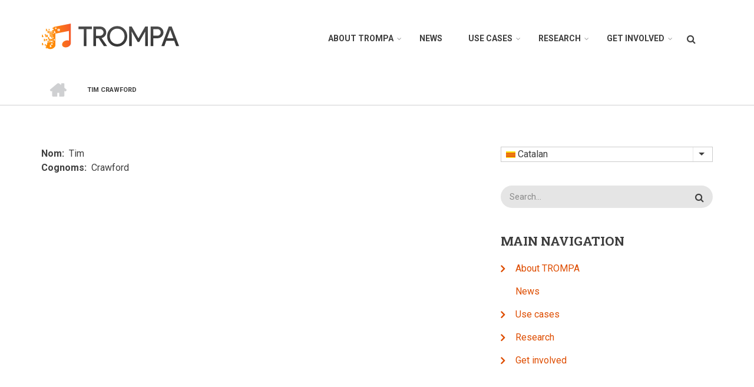

--- FILE ---
content_type: text/html; charset=utf-8
request_url: https://trompamusic.eu/ca/bibcite/contributor/89
body_size: 6754
content:
<!DOCTYPE html>
<html lang="ca" dir="ltr" prefix="content: http://purl.org/rss/1.0/modules/content/  dc: http://purl.org/dc/terms/  foaf: http://xmlns.com/foaf/0.1/  og: http://ogp.me/ns#  rdfs: http://www.w3.org/2000/01/rdf-schema#  schema: http://schema.org/  sioc: http://rdfs.org/sioc/ns#  sioct: http://rdfs.org/sioc/types#  skos: http://www.w3.org/2004/02/skos/core#  xsd: http://www.w3.org/2001/XMLSchema# ">
  <head>
    <meta charset="utf-8" />
<meta name="Generator" content="Drupal 8 (https://www.drupal.org)" />
<meta name="MobileOptimized" content="width" />
<meta name="HandheldFriendly" content="true" />
<meta name="viewport" content="width=device-width, initial-scale=1.0" />
<link rel="shortcut icon" href="https://trompamusic.eu/sites/default/files/fav.png" type="image/png" />
<link rel="alternate" hreflang="en" href="../../../bibcite/contributor/89.html" />

    <title>Tim Crawford | TROMPA</title>
    <link rel="stylesheet" media="all" href="https://trompamusic.eu/core/assets/vendor/normalize-css/normalize.css?qc36vr" />
<link rel="stylesheet" media="all" href="https://trompamusic.eu/core/misc/normalize-fixes.css?qc36vr" />
<link rel="stylesheet" media="all" href="../../../libraries/superfish/css/superfish.css%3Fqc36vr.css" />
<link rel="stylesheet" media="all" href="https://trompamusic.eu/core/themes/stable/css/system/components/ajax-progress.module.css?qc36vr" />
<link rel="stylesheet" media="all" href="https://trompamusic.eu/core/themes/stable/css/system/components/align.module.css?qc36vr" />
<link rel="stylesheet" media="all" href="https://trompamusic.eu/core/themes/stable/css/system/components/autocomplete-loading.module.css?qc36vr" />
<link rel="stylesheet" media="all" href="https://trompamusic.eu/core/themes/stable/css/system/components/fieldgroup.module.css?qc36vr" />
<link rel="stylesheet" media="all" href="https://trompamusic.eu/core/themes/stable/css/system/components/container-inline.module.css?qc36vr" />
<link rel="stylesheet" media="all" href="https://trompamusic.eu/core/themes/stable/css/system/components/clearfix.module.css?qc36vr" />
<link rel="stylesheet" media="all" href="https://trompamusic.eu/core/themes/stable/css/system/components/details.module.css?qc36vr" />
<link rel="stylesheet" media="all" href="https://trompamusic.eu/core/themes/stable/css/system/components/hidden.module.css?qc36vr" />
<link rel="stylesheet" media="all" href="https://trompamusic.eu/core/themes/stable/css/system/components/item-list.module.css?qc36vr" />
<link rel="stylesheet" media="all" href="https://trompamusic.eu/core/themes/stable/css/system/components/js.module.css?qc36vr" />
<link rel="stylesheet" media="all" href="https://trompamusic.eu/core/themes/stable/css/system/components/nowrap.module.css?qc36vr" />
<link rel="stylesheet" media="all" href="https://trompamusic.eu/core/themes/stable/css/system/components/position-container.module.css?qc36vr" />
<link rel="stylesheet" media="all" href="https://trompamusic.eu/core/themes/stable/css/system/components/progress.module.css?qc36vr" />
<link rel="stylesheet" media="all" href="https://trompamusic.eu/core/themes/stable/css/system/components/reset-appearance.module.css?qc36vr" />
<link rel="stylesheet" media="all" href="https://trompamusic.eu/core/themes/stable/css/system/components/resize.module.css?qc36vr" />
<link rel="stylesheet" media="all" href="https://trompamusic.eu/core/themes/stable/css/system/components/sticky-header.module.css?qc36vr" />
<link rel="stylesheet" media="all" href="https://trompamusic.eu/core/themes/stable/css/system/components/system-status-counter.css?qc36vr" />
<link rel="stylesheet" media="all" href="https://trompamusic.eu/core/themes/stable/css/system/components/system-status-report-counters.css?qc36vr" />
<link rel="stylesheet" media="all" href="https://trompamusic.eu/core/themes/stable/css/system/components/system-status-report-general-info.css?qc36vr" />
<link rel="stylesheet" media="all" href="https://trompamusic.eu/core/themes/stable/css/system/components/tabledrag.module.css?qc36vr" />
<link rel="stylesheet" media="all" href="https://trompamusic.eu/core/themes/stable/css/system/components/tablesort.module.css?qc36vr" />
<link rel="stylesheet" media="all" href="https://trompamusic.eu/core/themes/stable/css/system/components/tree-child.module.css?qc36vr" />
<link rel="stylesheet" media="all" href="https://trompamusic.eu/core/themes/stable/css/core/dropbutton/dropbutton.css?qc36vr" />
<link rel="stylesheet" media="all" href="../../../themes/contrib/startupgrowth_lite/css/base/layout.css%3Fqc36vr.css" />
<link rel="stylesheet" media="all" href="../../../themes/contrib/startupgrowth_lite/css/base/typography.css%3Fqc36vr.css" />
<link rel="stylesheet" media="all" href="https://maxcdn.bootstrapcdn.com/bootstrap/3.3.7/css/bootstrap.min.css" />
<link rel="stylesheet" media="all" href="../../../themes/contrib/startupgrowth_lite/css/base/elements.css%3Fqc36vr.css" />
<link rel="stylesheet" media="all" href="../../../themes/contrib/startupgrowth_lite/css/base/local-base.css%3Fqc36vr.css" />
<link rel="stylesheet" media="all" href="https://trompamusic.eu/core/themes/classy/css/components/action-links.css?qc36vr" />
<link rel="stylesheet" media="all" href="https://trompamusic.eu/core/themes/classy/css/components/breadcrumb.css?qc36vr" />
<link rel="stylesheet" media="all" href="https://trompamusic.eu/core/themes/classy/css/components/button.css?qc36vr" />
<link rel="stylesheet" media="all" href="https://trompamusic.eu/core/themes/classy/css/components/collapse-processed.css?qc36vr" />
<link rel="stylesheet" media="all" href="https://trompamusic.eu/core/themes/classy/css/components/container-inline.css?qc36vr" />
<link rel="stylesheet" media="all" href="https://trompamusic.eu/core/themes/classy/css/components/details.css?qc36vr" />
<link rel="stylesheet" media="all" href="https://trompamusic.eu/core/themes/classy/css/components/exposed-filters.css?qc36vr" />
<link rel="stylesheet" media="all" href="https://trompamusic.eu/core/themes/classy/css/components/field.css?qc36vr" />
<link rel="stylesheet" media="all" href="https://trompamusic.eu/core/themes/classy/css/components/form.css?qc36vr" />
<link rel="stylesheet" media="all" href="https://trompamusic.eu/core/themes/classy/css/components/icons.css?qc36vr" />
<link rel="stylesheet" media="all" href="https://trompamusic.eu/core/themes/classy/css/components/inline-form.css?qc36vr" />
<link rel="stylesheet" media="all" href="https://trompamusic.eu/core/themes/classy/css/components/item-list.css?qc36vr" />
<link rel="stylesheet" media="all" href="https://trompamusic.eu/core/themes/classy/css/components/link.css?qc36vr" />
<link rel="stylesheet" media="all" href="https://trompamusic.eu/core/themes/classy/css/components/links.css?qc36vr" />
<link rel="stylesheet" media="all" href="https://trompamusic.eu/core/themes/classy/css/components/menu.css?qc36vr" />
<link rel="stylesheet" media="all" href="https://trompamusic.eu/core/themes/classy/css/components/more-link.css?qc36vr" />
<link rel="stylesheet" media="all" href="https://trompamusic.eu/core/themes/classy/css/components/pager.css?qc36vr" />
<link rel="stylesheet" media="all" href="https://trompamusic.eu/core/themes/classy/css/components/tabledrag.css?qc36vr" />
<link rel="stylesheet" media="all" href="https://trompamusic.eu/core/themes/classy/css/components/tableselect.css?qc36vr" />
<link rel="stylesheet" media="all" href="https://trompamusic.eu/core/themes/classy/css/components/tablesort.css?qc36vr" />
<link rel="stylesheet" media="all" href="https://trompamusic.eu/core/themes/classy/css/components/tabs.css?qc36vr" />
<link rel="stylesheet" media="all" href="https://trompamusic.eu/core/themes/classy/css/components/textarea.css?qc36vr" />
<link rel="stylesheet" media="all" href="https://trompamusic.eu/core/themes/classy/css/components/ui-dialog.css?qc36vr" />
<link rel="stylesheet" media="all" href="https://trompamusic.eu/core/themes/classy/css/components/messages.css?qc36vr" />
<link rel="stylesheet" media="all" href="https://trompamusic.eu/core/themes/classy/css/components/dropbutton.css?qc36vr" />
<link rel="stylesheet" media="all" href="../../../themes/contrib/startupgrowth_lite/css/components/accordion.css%3Fqc36vr.css" />
<link rel="stylesheet" media="all" href="../../../themes/contrib/startupgrowth_lite/css/components/block.css%3Fqc36vr.css" />
<link rel="stylesheet" media="all" href="../../../themes/contrib/startupgrowth_lite/css/components/breadcrumb.css%3Fqc36vr.css" />
<link rel="stylesheet" media="all" href="../../../themes/contrib/startupgrowth_lite/css/components/buttons.css%3Fqc36vr.css" />
<link rel="stylesheet" media="all" href="../../../themes/contrib/startupgrowth_lite/css/components/call-to-action.css%3Fqc36vr.css" />
<link rel="stylesheet" media="all" href="../../../themes/contrib/startupgrowth_lite/css/components/contact-info.css%3Fqc36vr.css" />
<link rel="stylesheet" media="all" href="../../../themes/contrib/startupgrowth_lite/css/components/more-links.css%3Fqc36vr.css" />
<link rel="stylesheet" media="all" href="../../../themes/contrib/startupgrowth_lite/css/components/comments.css%3Fqc36vr.css" />
<link rel="stylesheet" media="all" href="../../../themes/contrib/startupgrowth_lite/css/components/forms.css%3Fqc36vr.css" />
<link rel="stylesheet" media="all" href="../../../themes/contrib/startupgrowth_lite/css/components/field-taxonomy-term.css%3Fqc36vr.css" />
<link rel="stylesheet" media="all" href="../../../themes/contrib/startupgrowth_lite/css/components/icons-list.css%3Fqc36vr.css" />
<link rel="stylesheet" media="all" href="../../../themes/contrib/startupgrowth_lite/css/components/item-list.css%3Fqc36vr.css" />
<link rel="stylesheet" media="all" href="../../../themes/contrib/startupgrowth_lite/css/components/image-overlay.css%3Fqc36vr.css" />
<link rel="stylesheet" media="all" href="../../../themes/contrib/startupgrowth_lite/css/components/node.css%3Fqc36vr.css" />
<link rel="stylesheet" media="all" href="../../../themes/contrib/startupgrowth_lite/css/components/node-testimonial.css%3Fqc36vr.css" />
<link rel="stylesheet" media="all" href="../../../themes/contrib/startupgrowth_lite/css/components/node-links.css%3Fqc36vr.css" />
<link rel="stylesheet" media="all" href="../../../themes/contrib/startupgrowth_lite/css/components/node-images.css%3Fqc36vr.css" />
<link rel="stylesheet" media="all" href="../../../themes/contrib/startupgrowth_lite/css/components/search.css%3Fqc36vr.css" />
<link rel="stylesheet" media="all" href="../../../themes/contrib/startupgrowth_lite/css/components/site-branding.css%3Fqc36vr.css" />
<link rel="stylesheet" media="all" href="../../../themes/contrib/startupgrowth_lite/css/components/tables.css%3Fqc36vr.css" />
<link rel="stylesheet" media="all" href="../../../themes/contrib/startupgrowth_lite/css/components/tabs.css%3Fqc36vr.css" />
<link rel="stylesheet" media="all" href="../../../themes/contrib/startupgrowth_lite/css/components/team-members.css%3Fqc36vr.css" />
<link rel="stylesheet" media="all" href="../../../themes/contrib/startupgrowth_lite/css/components/pills.css%3Fqc36vr.css" />
<link rel="stylesheet" media="all" href="../../../themes/contrib/startupgrowth_lite/css/components/pager.css%3Fqc36vr.css" />
<link rel="stylesheet" media="all" href="../../../themes/contrib/startupgrowth_lite/css/components/menu.css%3Fqc36vr.css" />
<link rel="stylesheet" media="all" href="../../../themes/contrib/startupgrowth_lite/css/components/views.css%3Fqc36vr.css" />
<link rel="stylesheet" media="all" href="../../../themes/contrib/startupgrowth_lite/css/components/view-promoted-items.css%3Fqc36vr.css" />
<link rel="stylesheet" media="all" href="../../../themes/contrib/startupgrowth_lite/css/components/flexslider.css%3Fqc36vr.css" />
<link rel="stylesheet" media="all" href="../../../themes/contrib/startupgrowth_lite/css/components/messages.css%3Fqc36vr.css" />
<link rel="stylesheet" media="all" href="../../../themes/contrib/startupgrowth_lite/css/components/to-top.css%3Fqc36vr.css" />
<link rel="stylesheet" media="all" href="../../../themes/contrib/startupgrowth_lite/css/components/fixed-header.css%3Fqc36vr.css" />
<link rel="stylesheet" media="all" href="../../../themes/contrib/startupgrowth_lite/css/components/local-components.css%3Fqc36vr.css" />
<link rel="stylesheet" media="all" href="https://maxcdn.bootstrapcdn.com/font-awesome/4.6.3/css/font-awesome.min.css" />
<link rel="stylesheet" media="all" href="https://fonts.googleapis.com/css?family=Roboto+Slab:400,300,700&amp;subset=latin-ext,latin,greek" />
<link rel="stylesheet" media="all" href="https://fonts.googleapis.com/css?family=Roboto:400,400italic,700,300,700italic&amp;subset=latin-ext,latin,greek" />
<link rel="stylesheet" media="all" href="https://fonts.googleapis.com/css?family=Source+Code+Pro&amp;subset=latin,latin-ext" />
<link rel="stylesheet" media="all" href="https://fonts.googleapis.com/css?family=PT+Serif:400,700,400italic,700italic&amp;subset=latin,latin-ext" />
<link rel="stylesheet" media="all" href="../../../themes/contrib/startupgrowth_lite/css/theme/color-gray-orange.css%3Fqc36vr.css" />
<link rel="stylesheet" media="all" href="../../../themes/contrib/startupgrowth_lite/css/theme/local-theme.css%3Fqc36vr.css" />

    
<!--[if lte IE 8]>
<script src="/core/assets/vendor/html5shiv/html5shiv.min.js?v=3.7.3"></script>
<![endif]-->

  </head>
  <body class="layout-one-sidebar layout-sidebar-second wide form-style-1 hff-10 pff-05 sff-05 slff-10 fixed-header-enabled path-bibcite">
        <a href="89.html#main-content" class="visually-hidden focusable skip-link">
      Vés al contingut
    </a>
    
      <div class="dialog-off-canvas-main-canvas" data-off-canvas-main-canvas>
    
<div id="page-container" class="page-container">

          <div id="header-container" class="header-container white-region">

      
                      <header id="header" role="banner" class="clearfix header fixed-width two-columns">
          <div class="container">
                        <div id="header-inside" class="clearfix header-inside">
              <div class="row">
                                  <div class="col-md-4">
                    <div class="header-area">
                                            <div id="header-inside-first" class="clearfix header-inside-first">
                          <div class="region region-header-first">
    <div id="block-startupgrowth-lite-branding" class="clearfix site-branding block block-system block-system-branding-block">
  
    
    <div class="logo-and-site-name-wrapper clearfix">
          <div class="logo">
        <a href="../../../index.php/ca.html" title="Inici" rel="home" class="site-branding__logo">
          <img src="../../../sites/default/files/top-bar-logo_0_0.png" alt="Inici" />
        </a>
      </div>
              </div>
</div>

  </div>

                      </div>
                                          </div>
                  </div>
                                                                  <div class="col-md-8">
                    <div class="header-area">
                                            <div id="header-inside-third" class="clearfix header-inside-third">
                                                  <div id="search-area" class="clearfix search-area">
                              <div class="region region-search-area">
    <div class="search-block-form block block-search container-inline" data-drupal-selector="search-block-form" id="block-searchform" role="search">
  
    
      <form action="https://trompamusic.eu/index.php/ca/search/node" method="get" id="search-block-form" accept-charset="UTF-8">
  <div class="js-form-item form-item js-form-type-search form-type-search js-form-item-keys form-item-keys form-no-label">
      <label for="edit-keys" class="visually-hidden">Cerca</label>
        <input title="Introduïu els termes que voleu cercar." placeholder="Search..." data-drupal-selector="edit-keys" type="search" id="edit-keys" name="keys" value="" size="15" maxlength="128" class="form-search" />

        </div>
<div data-drupal-selector="edit-actions" class="form-actions js-form-wrapper form-wrapper" id="edit-actions"><input class="search-form__submit button js-form-submit form-submit" data-drupal-selector="edit-submit" type="submit" id="edit-submit" value="Cerca" />
</div>

</form>

  </div>

  </div>

                          </div>
                                                                                                    <div id="main-navigation" class="clearfix main-navigation  with-search-bar ">
                            <nav role="navigation">
                                <div class="region region-navigation">
    <div id="block-mainnavigation-2" class="block block-core block-superfishmain">
  
    
      <div class="content">
      
<ul id="superfish-main" class="menu sf-menu sf-main sf-horizontal sf-style-none">
  
<li id="main-menu-link-content418a3919-5203-4ef0-8b47-aecb184f90ab" class="sf-depth-1 menuparent"><a href="../../node/10.html" class="sf-depth-1 menuparent">About TROMPA</a><ul><li id="main-menu-link-content3d9fb446-be6b-4529-9ea0-0ff37a447fe1" class="sf-depth-2 sf-no-children"><a href="../../node/11.html" class="sf-depth-2">About</a></li><li id="main-menu-link-contenta2452c03-612c-42c3-b85b-1699234ddc32" class="sf-depth-2 sf-no-children"><a href="../../node/17.html" class="sf-depth-2">Partners</a></li><li id="main-menu-link-content5190ab8a-5cf2-49a1-879e-418022f6ffb3" class="sf-depth-2 sf-no-children"><a href="../../node/69.html" class="sf-depth-2">Supporters</a></li><li id="main-menu-link-content9984161e-cc51-4e56-9876-f94f68e4ddde" class="sf-depth-2 sf-no-children"><a href="../../node/12.html" class="sf-depth-2">Advisers</a></li></ul></li><li id="main-menu-link-contentac9cf80f-623d-45f3-bc9c-84f404289d5a" class="sf-depth-1 sf-no-children"><a href="../../news.html" class="sf-depth-1">News</a></li><li id="main-menu-link-content48405c91-623b-4eb2-86d6-1b5721c768a3" class="sf-depth-1 menuparent"><a href="../../node/19.html" class="sf-depth-1 menuparent">Use cases</a><ul><li id="main-menu-link-content6019e1cf-931b-4ff2-95c5-38a5ea4f5371" class="sf-depth-2 sf-no-children"><a href="../../music-scholars.html" class="sf-depth-2">Music scholars</a></li><li id="main-menu-link-contentbf2f6ad3-69ee-4bd2-9522-dc6333dcab8f" class="sf-depth-2 sf-no-children"><a href="../../choir-singers.html" title="Choir Singers" class="sf-depth-2">Choir Singers</a></li><li id="main-menu-link-content672b5377-03b1-4524-b454-58c4c6e890ee" class="sf-depth-2 sf-no-children"><a href="../../content-owners.html" class="sf-depth-2">Content owners</a></li><li id="main-menu-link-content04031ec3-03b6-4b55-89b0-decfe9ce9e28" class="sf-depth-2 sf-no-children"><a href="../../instrumental-players.html" class="sf-depth-2">Instrumental players</a></li><li id="main-menu-link-content170453c2-9746-434a-9284-7e79b6baca58" class="sf-depth-2 sf-no-children"><a href="../../music-enthusiasts.html" class="sf-depth-2">Music enthusiasts</a></li></ul></li><li id="main-menu-link-content169ef468-b856-4258-9f86-86204d720379" class="sf-depth-1 menuparent"><a href="../../node/27.html" class="sf-depth-1 menuparent">Research</a><ul><li id="main-menu-link-content8732c141-dd2b-45f7-8732-0eca6bc5c9db" class="sf-depth-2 menuparent"><a href="../../node/65.html" class="sf-depth-2 menuparent">Themes</a><ul><li id="main-menu-link-contenta3416527-fd4a-4c97-83e7-19227f27ece4" class="sf-depth-3 sf-no-children"><a href="../../node/28.html" class="sf-depth-3">Scanned score analysis</a></li><li id="main-menu-link-content5754fdca-61cb-4416-9e4a-6276e483208a" class="sf-depth-3 sf-no-children"><a href="../../node/31.html" class="sf-depth-3">Crowd annotation of cultural heritage collections</a></li><li id="main-menu-link-contenta965b9c5-2bcc-486b-8d2a-7beb2b365ecd" class="sf-depth-3 sf-no-children"><a href="../../node/61.html" class="sf-depth-3">Automatic performance and piece assessment</a></li><li id="main-menu-link-contentd4e7200c-e55d-4b1a-8258-fa34ba514c61" class="sf-depth-3 sf-no-children"><a href="../../node/63.html" class="sf-depth-3">Multimodal cross-linking</a></li><li id="main-menu-link-contentfa74eb4f-1f8a-4987-8fc9-44b4a8967b69" class="sf-depth-3 sf-no-children"><a href="../../node/62.html" class="sf-depth-3">Singing voice synthesis for score sonification</a></li><li id="main-menu-link-content9b489d13-2186-4738-8813-fa72a9e87892" class="sf-depth-3 sf-no-children"><a href="../../node/59.html" class="sf-depth-3">Symbolic music description</a></li><li id="main-menu-link-contentacc8162f-a271-41fd-b592-92cb3a73dca8" class="sf-depth-3 sf-no-children"><a href="../../node/60.html" class="sf-depth-3">Multimodal music description</a></li></ul></li><li id="main-menu-link-contentfa05eda3-5a13-482b-90a1-f9197d001668" class="sf-depth-2 menuparent"><a href="../../node/66.html" class="sf-depth-2 menuparent">Results</a><ul><li id="main-menu-link-content8682b8da-1f78-4db1-8e5b-06d270c5ec38" class="sf-depth-3 sf-no-children"><a href="../../node/67.html" class="sf-depth-3">Deliverables</a></li><li id="main-menu-link-content7d300042-9345-4185-b409-c48ebbe8c684" class="sf-depth-3 sf-no-children"><a href="../../node/71.html" class="sf-depth-3">Publications</a></li></ul></li></ul></li><li id="main-menu-link-content01b7ea5f-03d3-4895-bb4e-a9338aedf64c" class="sf-depth-1 menuparent"><a href="../../node/57.html" class="sf-depth-1 menuparent">Get involved</a><ul><li id="main-menu-link-content2ea12226-e573-4035-8446-db014bae64e5" class="sf-depth-3 sf-no-children"><a href="../../node/92.html" title="Conference on Requirements, Use Cases, and User Studies in Digital Music Libraries and Archives" class="sf-depth-3">Rucus2019</a></li></ul></li>
</ul>

    </div>
  </div>

  </div>

                            </nav>
                          </div>
                                                                        </div>
                                          </div>
                  </div>
                              </div>
            </div>
                      </div>
        </header>
              
    </div>
      
          <div id="banner" class="clearfix banner">
      <div class="container-fluid">

                <div id="banner-inside" class="clearfix banner-inside">
          <div class="banner-area">
              <div class="row">
                <div class="col-md-12">
                    <div class="region region-banner">
    <div id="block-startupgrowth-lite-breadcrumbs" class="block block-system block-system-breadcrumb-block">
  
    
      <div class="content">
        <nav class="breadcrumb" role="navigation" aria-labelledby="system-breadcrumb">
    <h2 id="system-breadcrumb" class="visually-hidden">Fil d'Ariadna</h2>
    <ol>
          <li>
        <span class="breadcrumb-separator fa fa-angle-right"></span>
                  <a href="../../../ca.html">
            <span class="sr-only">Inici</span>
          </a>
              </li>
          <li>
        <span class="breadcrumb-separator fa fa-angle-right"></span>
                  <span>Tim Crawford</span>
              </li>
        </ol>
  </nav>

    </div>
  </div>

  </div>

                </div>
              </div>
          </div>
        </div>
        
      </div>
    </div>
      
    <div id="page-start" class="clearfix"></div>

    <div id="page" class="clearfix page">

          <div class="system-messages">
        <div class="container">
          <div class="row">
            <div class="col-md-12">
                <div class="region region-system-messages">
    <div data-drupal-messages-fallback class="hidden"></div>

  </div>

            </div>
          </div>
        </div>
      </div>
    
    
    
        <div id="main-content" class="clearfix main-content white-region">
      <div class="container">
        <div class="row">
          <section class="col-md-8">
                        <div id="main" class="clearfix main main-area"
              >
                                <div class="region region-content">
    <div id="block-startupgrowth-lite-content" class="block block-system block-system-main-block">
  
    
      <div class="content">
      <div class="bibcite_contributor">
  
  <div class="field field--name-first-name field--type-string field--label-inline">
    <div class="field__label">Nom</div>
              <div class="field__item">Tim</div>
          </div>

  <div class="field field--name-last-name field--type-string field--label-inline">
    <div class="field__label">Cognoms</div>
              <div class="field__item">Crawford</div>
          </div>
</div>

    </div>
  </div>

  </div>

                          </div>
                      </section>
                                <aside class="col-md-4 fix-sidebar-second">
                            <section id="sidebar-second" class="sidebar sidebar-second clearfix"
                >
                  <div class="region region-sidebar-second">
    <div id="block-dropdownlanguage" class="block block-dropdown-language block-dropdown-languagelanguage-interface">
  
    
      <div class="content">
        <div class="dropbutton-wrapper"><div class="dropbutton-widget"><ul class="dropdown-language-item dropbutton"><li class="ca"><span class="language-link active-language" hreflang="ca"><img class="language-icon" src="../../../modules/languageicons/flags/ca.png" width="16" height="12" alt="Catalan" title="Catalan" typeof="foaf:Image" />
 Catalan
</span></li><li class="en"><a href="../../../bibcite/contributor/89.html" class="language-link" hreflang="en"><img class="language-icon" src="../../../modules/languageicons/flags/en.png" width="16" height="12" alt="English" title="English" typeof="foaf:Image" />
 English
</a></li><li class="es"><a href="../../../es/bibcite/contributor/89.html" class="language-link" hreflang="es"><img class="language-icon" src="../../../modules/languageicons/flags/es.png" width="16" height="12" alt="Español" title="Español" typeof="foaf:Image" />
 Español
</a></li><li class="nl"><a href="../../../nl/bibcite/contributor/89.html" class="language-link" hreflang="nl"><img class="language-icon" src="../../../modules/languageicons/flags/nl.png" width="16" height="12" alt="Dutch" title="Dutch" typeof="foaf:Image" />
 Dutch
</a></li><li class="de"><a href="../../../de/bibcite/contributor/89.html" class="language-link" hreflang="de"><img class="language-icon" src="../../../modules/languageicons/flags/de.png" width="16" height="12" alt="Deutsch" title="Deutsch" typeof="foaf:Image" />
 Deutsch
</a></li><li class="fr"><a href="../../../fr/bibcite/contributor/89.html" class="language-link" hreflang="fr"><img class="language-icon" src="../../../modules/languageicons/flags/fr.png" width="16" height="12" alt="French" title="French" typeof="foaf:Image" />
 French
</a></li></ul></div></div>
    </div>
  </div>
<div class="search-block-form block block-search container-inline" data-drupal-selector="search-block-form" id="block-startupgrowth-lite-search" role="search">
  
    
      <form action="https://trompamusic.eu/ca/search/node" method="get" id="search-block-form" accept-charset="UTF-8">
  <div class="js-form-item form-item js-form-type-search form-type-search js-form-item-keys form-item-keys form-no-label">
      <label for="edit-keys" class="visually-hidden">Cerca</label>
        <input title="Introduïu els termes que voleu cercar." placeholder="Search..." data-drupal-selector="edit-keys" type="search" id="edit-keys" name="keys" value="" size="15" maxlength="128" class="form-search" />

        </div>
<div data-drupal-selector="edit-actions" class="form-actions js-form-wrapper form-wrapper" id="edit-actions"><input class="search-form__submit button js-form-submit form-submit" data-drupal-selector="edit-submit" type="submit" id="edit-submit" value="Cerca" />
</div>

</form>

  </div>
<nav role="navigation" aria-labelledby="block-mainnavigation-menu" id="block-mainnavigation" class="block block-menu navigation menu--main">
      
  <h2 id="block-mainnavigation-menu">Main navigation</h2>
  

        
              <ul class="clearfix menu">
                    <li class="menu-item menu-item--collapsed">
        <a href="../../node/10.html" data-drupal-link-system-path="node/10">About TROMPA</a>
              </li>
                <li class="menu-item">
        <a href="../../news.html" data-drupal-link-system-path="taxonomy/term/10">News</a>
              </li>
                <li class="menu-item menu-item--collapsed">
        <a href="../../node/19.html" data-drupal-link-system-path="node/19">Use cases</a>
              </li>
                <li class="menu-item menu-item--collapsed">
        <a href="../../node/27.html" data-drupal-link-system-path="node/27">Research</a>
              </li>
                <li class="menu-item menu-item--collapsed">
        <a href="../../node/57.html" data-drupal-link-system-path="node/57">Get involved</a>
              </li>
        </ul>
  


  </nav>

  </div>

              </section>
                          </aside>
                  </div>
      </div>
    </div>
    
    
    
    
    
    
    
  </div>
  
          <div id="footer-top" class="clearfix footer-top one-region light-gray-region">
      <div class="container">
                <div id="footer-top-inside" class="clearfix footer-top-inside"
          >
          <div class="row">
                          <div class="col-md-12">
                                <div id="footer-top-first" class="clearfix footer-top-first">
                  <div class="footer-top-area">
                      <div class="region region-footer-top-first">
    <div id="block-socialbookmarks" class="block block-block-content block-block-contentf8c84584-d266-4c46-9ba0-1bd4529d7f9a">
  
    
      <div class="content">
      
            <div class="clearfix text-formatted field field--name-body field--type-text-with-summary field--label-hidden field__item"><ul class="icons-list text-right" style="display:none;"><li class="text">Follow us on social media</li>
	<li class="twitter"><a href="http://twitter.com/trompamusic"><i class="fa fa-twitter"><span class="sr-only">twitter</span></i></a></li>
	<li class="linkedin"><a href="https://www.linkedin.com/groups/12126785"><i class="fa fa-linkedin"><span class="sr-only">linkedin</span></i></a></li>
</ul><p class="linkedin"> </p>

<table><tbody><tr><td style="width: 400px; border: 0px;"><img src="https://ec.europa.eu/research/participants/docs/h2020-funding-guide/imgs/eu-flag.jpg" /></td>
			<td style="width: 1404px; border: 0px;">This project has received funding from the European Union's Horizon 2020 research and innovation programme<i> </i><em>H2020-EU.3.6.3.1. - Study European heritage, memory, identity, integration and cultural interaction and translation, including its representations in cultural and scientific collections, archives and museums, to better inform and understand the present by richer interpretations of the past</em> under grant agreement No 770376.</td>
		</tr></tbody></table></div>
      
    </div>
  </div>

  </div>

                  </div>
                </div>
                              </div>
                                  </div>
        </div>
              </div>
    </div>
      
          <footer id="footer" class="clearfix footer colored-region">
      <div class="container">
        <div class="row">
                      <div class="col-sm-6">
              <div class="footer-area"
                >
                  <div class="region region-footer-first">
    <div id="block-about" class="block block-block-content block-block-content3416b442-4529-4214-b820-a22ec45687bc">
  
      <h2 class="title">About</h2>
    
      <div class="content">
      
            <div class="clearfix text-formatted field field--name-body field--type-text-with-summary field--label-hidden field__item"><p><em>Trompa. Towards Richer Online Music Public-domain archives</em></p>

<div class="more-link"> </div>
</div>
      
    </div>
  </div>

  </div>

              </div>
            </div>
                                                    <div class="col-sm-6">
              <div class="footer-area"
                >
                  <div class="region region-footer-fourth">
    <nav role="navigation" aria-labelledby="block-startupgrowth-lite-account-menu-menu" id="block-startupgrowth-lite-account-menu" class="block block-menu navigation menu--account">
      
  <h2 id="block-startupgrowth-lite-account-menu-menu">Menú del compte d&#039;usuari</h2>
  

        
              <ul class="clearfix menu">
                    <li class="menu-item">
        <a href="../../user/login.html" data-drupal-link-system-path="user/login">Entra</a>
              </li>
        </ul>
  


  </nav>

  </div>

              </div>
            </div>
                  </div>
      </div>
    </footer>
      
      <div id="subfooter" class="clearfix subfooter colored-region">
      <div class="container">
                <div id="subfooter-inside" class="clearfix subfooter-inside">
          <div class="row">
                                                                          <div class="col-md-12 text-center">
                <div class="subfooter-area second">
                    <div class="region region-footer">
    <div id="block-credits" class="block block-block-content block-block-content02684eec-0eaf-4abf-971f-c570e812b963">
  
    
      <div class="content">
      
    </div>
  </div>

  </div>

                </div>
              </div>
                                  </div>
        </div>
              </div>
    </div>
      
        <div id="toTop" class="to-top"><i class="fa fa-angle-up"></i></div>
    
</div>

  </div>

    
    <script type="application/json" data-drupal-selector="drupal-settings-json">{"path":{"baseUrl":"\/","scriptPath":null,"pathPrefix":"ca\/","currentPath":"bibcite\/contributor\/89","currentPathIsAdmin":false,"isFront":false,"currentLanguage":"ca"},"pluralDelimiter":"\u0003","startupgrowth_lite":{"ParallaxAndVideoBg":{"ParallaxAndVideoBgOpacity":0.8},"VideoBackgroundInit":{"PathToVideo_mp4":"http:\/\/trompamusic.eu\/themes\/contrib\/startupgrowth_lite\/videos\/background-video.mp4","PathToVideo_webm":"http:\/\/trompamusic.eu\/themes\/contrib\/startupgrowth_lite\/videos\/background-video.webm","pathToVideo_jpg":"http:\/\/trompamusic.eu\/themes\/contrib\/startupgrowth_lite\/videos\/background-video.jpg"}},"ajaxTrustedUrl":{"\/ca\/search\/node":true,"\/index.php\/ca\/search\/node":true},"superfish":{"superfish-main":{"id":"superfish-main","sf":{"animation":{"opacity":"show","height":"show"},"speed":"fast","autoArrows":false,"dropShadows":false},"plugins":{"smallscreen":{"mode":"window_width","expandText":"Expandeix","collapseText":"Col\u00b7lapsa","title":"Main navigation"},"supposition":true,"supersubs":true}}},"user":{"uid":0,"permissionsHash":"d302b7f35e39eeefa6f403b7f47804963501f9b9e14855ef532b80e4a82c13e7"}}</script>
<script src="https://trompamusic.eu/core/assets/vendor/domready/ready.min.js?v=1.0.8"></script>
<script src="https://trompamusic.eu/core/assets/vendor/jquery/jquery.min.js?v=3.2.1"></script>
<script src="https://trompamusic.eu/core/assets/vendor/jquery/jquery-extend-3.4.0.js?v=3.2.1"></script>
<script src="https://trompamusic.eu/core/assets/vendor/jquery-once/jquery.once.min.js?v=2.2.0"></script>
<script src="https://trompamusic.eu/core/misc/drupalSettingsLoader.js?v=8.7.2"></script>
<script src="../../../sites/default/files/languages/ca_P2rYTxi825KFd_H30wddp4afat0bKm7h4t8GL504Kj8.js%3Fqc36vr"></script>
<script src="https://trompamusic.eu/core/misc/drupal.js?v=8.7.2"></script>
<script src="https://trompamusic.eu/core/misc/drupal.init.js?v=8.7.2"></script>
<script src="../../../libraries/superfish/superfish.js%3Fqc36vr"></script>
<script src="../../../libraries/superfish/jquery.hoverIntent.minified.js%3Fqc36vr"></script>
<script src="../../../libraries/superfish/sfsmallscreen.js%3Fqc36vr"></script>
<script src="../../../libraries/superfish/supposition.js%3Fqc36vr"></script>
<script src="../../../libraries/superfish/supersubs.js%3Fqc36vr"></script>
<script src="../../../modules/contrib/superfish/js/superfish.js%3Fv=2.0"></script>
<script src="../../../themes/contrib/startupgrowth_lite/js/custom/to-top.js%3Fv=8.7.2"></script>
<script src="https://maxcdn.bootstrapcdn.com/bootstrap/3.3.7/js/bootstrap.min.js"></script>
<script src="../../../themes/contrib/startupgrowth_lite/js/custom/fixed-header.js%3Fv=8.7.2"></script>
<script src="../../../modules/dropdown_language/js/dropdown_language_selector.js%3Fv=8.7.2"></script>
<script src="https://trompamusic.eu/core/misc/dropbutton/dropbutton.js?v=8.7.2"></script>

  </body>
</html>


--- FILE ---
content_type: text/css; charset=utf-8
request_url: https://trompamusic.eu/themes/contrib/startupgrowth_lite/css/base/elements.css%3Fqc36vr.css
body_size: 923
content:
/*
 * @file
 * Overall specifications for Startup Growth Lite.
 */
body {
  font-size: 16px;
  font-weight: 400;
  line-height: 1.55;
  color: #3f3f3f;
  -webkit-font-smoothing: antialiased;
  text-rendering: optimizelegibility;
}
p {
  margin: 0;
  padding: 0 0 15px 0;
}
p.large {
  font-size: 21px;
  line-height: 1.33;
}
a {
  -webkit-transition: all 0.2s ease-in-out;
  -moz-transition: all 0.2s ease-in-out;
  -ms-transition: all 0.2s ease-in-out;
  -o-transition: all 0.2s ease-in-out;
  transition: all 0.2s ease-in-out;
}
a:hover {
  text-decoration: underline;
}
a:focus {
  outline: none;
  text-decoration: none;
}
img {
  height: auto;
  max-width: 100%;
}
code,
pre {
  word-wrap: break-word;
  word-break: break-all;
  white-space: pre;
  white-space: pre-wrap;
  font-family: 'Source Code Pro', Consolas, Monaco, Courier;
}
pre {
  background: #e1e1e1;
  border: none;
  border-left: 10px solid #d3d1cd;
  -webkit-border-radius: 0px;
  -moz-border-radius: 0px;
  border-radius: 0px;
  color: #222222;
  padding: 20px;
  font-size: 14px;
  max-height: 62px;
  overflow: hidden;
  margin: 40px 0 40px 45px;
}
pre:hover {
  max-height: 10000px;
  -webkit-transition: all ease-in-out 2s;
  -moz-transition: all ease-in-out 2s;
  -o-transition: all ease-in-out 2s;
  -ms-transition: all ease-in-out 2s;
  transition: all ease-in-out 2s;
}
blockquote {
  font-size: 24px;
  font-style: italic;
  padding: 0 0 0 150px;
  border-left: none;
  position: relative;
  margin: 40px 0 50px;
}
blockquote p {
  font-weight: 400;
  line-height: 1.44;
}
.footer-area blockquote {
  padding-left: 70px;
}

/*blockquote quote symbol*/
blockquote:after {
  position: absolute;
  font-family: 'PT Serif', Georgia, Times, Times New Roman, Serif;
  content: "“";
  left: 45px;
  top: 0;
  font-style: normal;
  font-size: 160px;
  line-height: 1;
}
.footer-area blockquote:after {
  left: 0;
  font-size: 130px;
}
.colored-region:not(.black) blockquote:after {
  color: #ffffff;
}
@media (max-width:991px) {
  .footer-area blockquote {
    padding-left: 40px;
    font-size: 18px;
  }
  .footer-area blockquote:after {
    left: 0;
    font-size: 90px;
  }
}
@media (max-width:767px) {
  blockquote {
    padding: 0 0 0 75px;
  }
  blockquote:after {
    left: 0;
    font-size: 130px;
  }
}
hr {
  border-top: 1px solid #c2c2c2;
  margin-bottom: 40px;
  margin-top: 40px;
}

/*Headings*/
h1,
h2,
h3,
h4,
h5,
h6 {
  line-height: 1.20;
  padding: 0;
  margin: 20px 0 10px 0;
  font-weight: 700;
  text-transform: uppercase;
}
h1 a,
h2 a,
h3 a,
h4 a,
h5 a,
h6 a {
  color: #1e1e1e;
}
h1 {
  font-size: 35px;
}
h2 {
  font-size: 28px;
  font-weight: 400;
}
h3 {
  font-size: 21px;
}
h4 {
  font-size: 19px;
}
h5 {
  font-size: 16px;
}
h1.title {
  margin-top: 0;
}
h1.page-title {
  margin-bottom: 20px;
}
.front h1.title {
  margin-top: 76px;
}
.footer-area h2.title,
.footer-area nav > h2,
.footer-area .block-search > h2 {
  font-size: 16px;
  margin-bottom: 25px;
}
.sidebar h2.title,
.sidebar nav > h2,
.sidebar .block-search > h2 {
  font-size: 21px;
  font-weight: 700;
  margin: 4px 0 15px 0;
}
.col-md-12 h2.title,
.col-md-12 nav > h2,
.col-md-12 .block-search > h2 {
  text-align: center;
  margin-bottom: 5px;
}
#block-views-block-mt-promoted-posts-block-2 h2.title,
#block-views-block-mt-showcases-block-1 h2.title,
#block-views-block-mt-showcases-block-2 h2.title,
#block-views-block-mt-showcases-block-3 h2.title {
  margin-bottom: 25px;
  padding-bottom: 15px;
  border-bottom: 1px solid #acacac;
  position: relative;
}
#block-views-block-mt-promoted-posts-block-2 h2.title:after,
#block-views-block-mt-showcases-block-1 h2.title:after,
#block-views-block-mt-showcases-block-2 h2.title:after,
#block-views-block-mt-showcases-block-3 h2.title:after {
  width: 280px;
  height: 2px;
  position: absolute;
  background-color: #acacac;
  bottom: 0;
  content: "";
  left: 50%;
  margin-left: -140px;
}
.colored-region #block-views-block-mt-promoted-posts-block-2 h2.title,
.colored-region #block-views-block-mt-showcases-block-1 h2.title,
.colored-region #block-views-block-mt-showcases-block-2 h2.title,
.colored-region #block-views-block-mt-showcases-block-3 h2.title {
  border-color: #ffffff;
}
.colored-region #block-views-block-mt-promoted-posts-block-2 h2.title:after,
.colored-region #block-views-block-mt-showcases-block-1 h2.title:after,
.colored-region #block-views-block-mt-showcases-block-2 h2.title:after,
.colored-region #block-views-block-mt-showcases-block-3 h2.title:after {
  background-color: #ffffff;
}
.subtitle {
  font-size: 14px;
  font-weight: 700;
}
.page-subtitle {
  margin-top: 0;
}


--- FILE ---
content_type: text/css; charset=utf-8
request_url: https://trompamusic.eu/themes/contrib/startupgrowth_lite/css/components/call-to-action.css%3Fqc36vr.css
body_size: -307
content:
/**
 * @file
 * Visual styles for Startupgrowth Lite's static call to action block.
 */
.call-to-action p {
  font-size: 28px;
  margin: 0;
  padding: 10px 0;
}
.call-to-action a.button {
  background-color: #000;
}
.call-to-action a.button:hover {
  background-color: #333;
}


--- FILE ---
content_type: text/css; charset=utf-8
request_url: https://trompamusic.eu/themes/contrib/startupgrowth_lite/css/components/node.css%3Fqc36vr.css
body_size: 510
content:
/**
 * @file
 * Visual styles for Startup Growth Lite's node component.
 */

/*Node*/
.node--view-mode-teaser {
  padding: 0 0 30px 0;
  margin-bottom: 40px;
}
.node header {
  padding: 0 0 5px;
}
.node header .field--name-user-picture {
  padding: 0 0 5px 0;
}
.node header h2 {
  margin: 0 0 5px;
}
.node--view-mode-teaser .node__links {
  margin-top: 20px;
}
.node--content-container {
  position: relative;
}
.feed-icon {
  display: block;
  margin: 0px 0 60px;
}

/*Post submitted info*/
.submitted-info {
  font-size: 11px;
  margin: 0 0 10px;
  display: block;
}
.profile + .submitted-info {
  margin-top: 5px;
}
.post-progress {
  display: none;
  border-bottom: 1px solid #d7d7d7;
  text-align: center;
  font-size: 12px;
  line-height: 1.2;
}
.reading-time {
  font-size: 12px;
  line-height: 1.2;
}
.reading-time + .post-progress {
  padding-top: 10px;
  border-top: 1px solid #c2c2c2;
}
.post-progress-value {
  font-size: 11px;
  font-weight: 400;
  padding-top: 5px;
  display: block;
  text-align: left;
}
.post-progressbar {
  height: 3px;
}
@media (max-width:767px) {
  article .node--submitted-info {
    margin-bottom: 15px;
  }
  .node:not(.node--type-mt-service):not(.node--type-mt-product) header > div:last-child {
    padding-bottom: 5px;
  }
  .submitted-date,
  .node--submitted-info .month,
  .node--submitted-info .year,
  .node--submitted-info .day,
  .node--submitted-info .comments-count,
  .node--submitted-info i,
  .node--submitted-info .comment-counter {
    display: inline-block;
    font-size: 13px;
    line-height: 1;
  }
  .submitted-date + .comments-count {
    border-left: 1px solid #c2c2c2;
    display: inline-block;
    margin-left: 7px;
    padding-left: 10px;
  }
  .node--submitted-info i {
    padding-right: 3px;
  }
  .submitted-date + #affix.affix-top > div:first-child,
  .comments-count + #affix.affix-top > div:first-child {
    padding-top: 10px;
  }
}
@media (min-width: 768px) {
  .node--submitted-info {
    width: 55px;
    float: left;
    font-weight: 700;
    text-align: center;
    line-height: 1;
    position: absolute;
    top: 0;
    left: 0;
  }
  .submitted-date {
    border-right: 1px solid #c2c2c2;
    padding-bottom: 10px;
  }
  .comments-count {
    border-right: 1px solid #c2c2c2;
  }
  .submitted-date + .comments-count {
    border-top: 1px solid #c2c2c2;
  }
  .node--submitted-info .month,
  .node--submitted-info .year {
    font-size: 14px;
    text-transform: uppercase;
  }
  .node--submitted-info .day {
    font-size: 29px;
    font-weight: 900;
    margin-bottom: 2px;
  }
  .node--submitted-info i {
    margin-bottom: 5px;
    width: 100%;
    padding-top: 17px;
  }
  .comment-counter {
    font-size: 11px;
    padding-bottom: 15px;
  }
  .node--submitted-info + .node--content {
    padding-left: 75px;
    position: relative;
  }
  .submitted-date + #affix.affix-top > div:first-child,
  .comments-count + #affix.affix-top > div:first-child {
    padding-top: 30px;
  }
  .reading-time {
    font-weight: 700;
    font-size: 12px;
    padding: 5px 0 10px;
  }
  .reading-time > div {
    display: inline-block;
  }
  .reading-time span {
    font-size: 12px;
    font-weight: 400;
  }
  .post-progress {
    display: block;
  }
}

/*Subheader*/
.field--name-field-mt-subheader-body {
  font-size: 21px;
  padding: 0 0 25px 0;
  line-height: 1.33;
}
.subheader {
  padding: 0 0 40px;
}

/*subtitle*/
.field--name-field-mt-subtitle {
  font-size: 12px;
  text-transform: uppercase;
  font-weight: 700;
  padding-bottom: 15px;
}

/*Products and Services*/
.field--name-field-mt-price {
  font-size: 42px;
  margin: 30px 0 5px;
}


--- FILE ---
content_type: text/css; charset=utf-8
request_url: https://trompamusic.eu/themes/contrib/startupgrowth_lite/css/components/site-branding.css%3Fqc36vr.css
body_size: 48
content:
/**
 * @file
 * Visual styles for the site branding block in Startup Growth Lite.
 */

/* Logo - Site name*/
.logo {
  padding: 0;
  float: left;
  margin-right: 10px;
  display: inline-block;
}
.logo:hover {
  opacity: 0.8;
  filter: alpha(opacity=80);
  -webkit-transition: all 0.2s ease-in-out;
  -moz-transition: all 0.2s ease-in-out;
  -o-transition: all 0.2s ease-in-out;
  -ms-transition: all 0.2s ease-in-out;
  transition: all 0.2s ease-in-out;
}
.site-name {
  padding: 0;
}
.site-name a {
  font-size: 32px;
  font-weight: 700;
  line-height: 1.1;
  color: #3f3f3f;
}
.site-name a:hover {
  text-decoration: none;
  opacity: 0.8;
  filter: alpha(opacity=80);
  -webkit-transition: all 0.2s ease-in-out;
  -moz-transition: all 0.2s ease-in-out;
  -o-transition: all 0.2s ease-in-out;
  -ms-transition: all 0.2s ease-in-out;
  transition: all 0.2s ease-in-out;
}
.site-slogan {
  font-size: 13px;
  line-height: 1.30;
  color: #3f3f3f;
  padding: 0;
  font-weight: 700;
}
@media (min-width:992px) and (max-width:1199px) {
  .site-name {
    margin-top: 5px;
  }
  .site-name a {
    font-size: 24px;
  }
  .site-slogan {
    font-size: 12px;
  }
}
@media (max-width:767px) {
  .logo {
    float: none;
    margin-right: 0;
    display: block;
    text-align: center;
    display: block !important;
    visibility: visible !important;
    -webkit-transform: scale(0.75);
    -moz-transform: scale(0.75);
    -ms-transform: scale(0.75);
    -o-transform: scale(0.75);
    transform: scale(0.75);
  }
  .site-name,
  .site-slogan {
    text-align: center;
  }
  .site-name {
    margin: 5px 0 0 0;
  }
  .site-slogan {
    display: block !important;
    visibility: visible !important;
    padding: 5px 0 0 0 !important;
  }
}


--- FILE ---
content_type: text/css; charset=utf-8
request_url: https://trompamusic.eu/themes/contrib/startupgrowth_lite/css/components/flexslider.css%3Fqc36vr.css
body_size: 30
content:
/**
 * @file
 * Visual styles for Startup Growth Lites's flexslider.
 */

/*  */
.container-fluid .region-banner .view-content .flexslider {
  max-width: 1920px;
  margin: 0 auto;
}
/* Flexslider module */
.flexslider {
  background: #fff;
  border: none;
  -webkit-border-radius: 0;
  -moz-border-radius: 0;
  -o-border-radius: 0;
  border-radius: 0;
  -webkit-box-shadow: none;
  -moz-box-shadow: none;
  -o-box-shadow: none;
  box-shadow: none;
}
.flex-caption {
  width: 430px;
  white-space: normal!important;
  margin-left: 30px;
  position: absolute;
  bottom: 25px;
  background: rgba(0,0,0,0.77);
  color: #fff;
  padding: 20px;
  display: block;
  font-size: 30px;
  line-height: 1.15;
}
.flex-caption a {
  color: #fff;
  text-transform: none;
}
.flex-caption a:hover {
  color: #fff;
  text-decoration: underline;
}
@media (max-width: 1199px) {
  .flex-caption {
    font-size: 30px;
  }
}
@media (max-width: 991px) {
  .flex-caption {
    font-size: 24px;
  }
}
@media (max-width: 767px) {
  .flex-caption {
    display: none;
  }
}
.flex-direction-nav a:before {
  font-size: 34px;
}
.flex-control-nav {
  bottom: 0;
  z-index: 2;
}